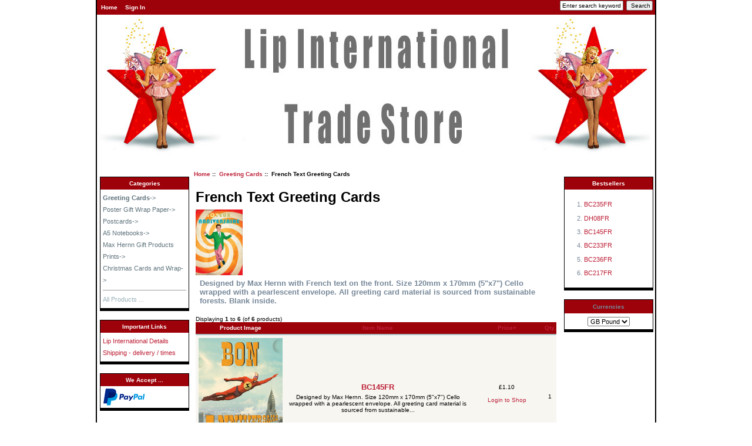

--- FILE ---
content_type: text/html; charset=latin1
request_url: https://www.lipinternational.com/trade/index.php?main_page=index&cPath=59_133&page=1&sort=3a
body_size: 19682
content:
<!DOCTYPE html PUBLIC "-//W3C//DTD XHTML 1.0 Transitional//EN" "http://www.w3.org/TR/xhtml1/DTD/xhtml1-transitional.dtd">
<html xmlns="http://www.w3.org/1999/xhtml" dir="ltr" lang="en">
<head>
<title>French Text Greeting Cards : Lip International UK Wholesale Greeting Card Store, Greeting Cards, Postcards, Gift Wrap, Notebooks and Stationery Gift Product from Lip International</title>
<meta http-equiv="Content-Type" content="text/html; charset=latin1" />
<meta name="keywords" content="Christmas Cards and Wrap Postcards Max Hernn Gift Products Greeting Cards Poster Gift Wrap Paper Prints A5 Notebooks max,hernn,stephen,mackey,bikini,lip, international,greeting, greetings,birthday, christmas, anniversary, wedding, card, cards, French Text Greeting Cards" />
<meta name="description" content="Lip International UK Wholesale Greeting Card Store : French Text Greeting Cards - Christmas Cards and Wrap Postcards Max Hernn Gift Products Greeting Cards Poster Gift Wrap Paper Prints A5 Notebooks max,hernn,stephen,mackey,bikini,lip, international,greeting, greetings,birthday, christmas, anniversary, wedding, card, cards," />
<meta http-equiv="imagetoolbar" content="no" />
<meta name="author" content="The Zen Cart&reg; Team and others" />
<meta name="generator" content="shopping cart program by Zen Cart&reg;, http://www.zen-cart.com eCommerce" />

<base href="https://www.lipinternational.com/trade/" />

<link rel="stylesheet" type="text/css" href="includes/templates/lip-retail/css/stylesheet.css" />
<link rel="stylesheet" type="text/css" href="includes/templates/lip-retail/css/stylesheet_css_buttons.css" />
<link rel="stylesheet" type="text/css" media="print" href="includes/templates/lip-retail/css/print_stylesheet.css" />
</head>

<body id="indexBody">

<div id="mainWrapper">



<!--bof-header logo and navigation display-->

<div id="headerWrapper">
<!--bof-navigation display-->
<div id="navMainWrapper">
<div id="navMain">
    <ul class="back">
    <li><a href="https://www.lipinternational.com/trade/">Home</a></li>
    <li><a href="https://www.lipinternational.com/trade/index.php?main_page=login">Sign In</a></li>

</ul>
</div>
<div id="navMainSearch"><form name="quick_find_header" action="https://www.lipinternational.com/trade/index.php?main_page=advanced_search_result" method="get"><input type="hidden" name="main_page" value="advanced_search_result" /><input type="hidden" name="search_in_description" value="1" /><input type="text" name="keyword" size="6" maxlength="30" style="width: 100px" value="Enter search keywords here" onfocus="if (this.value == 'Enter search keywords here') this.value = '';" onblur="if (this.value == '') this.value = 'Enter search keywords here';" />&nbsp;<input type="submit" value="Search" style="width: 45px" /></form></div>
<br class="clearBoth" />
</div>
<!--eof-navigation display-->

<!--bof-branding display-->
<div id="logoWrapper">
    <div id="logo"><a href="https://www.lipinternational.com/trade/"><img src="includes/templates/template_default/images/logo.gif" alt="Lip International Retail Shop Online" title=" Lip International Retail Shop Online " width="192" height="64" /></a></div> 
</div>
<br class="clearBoth" />
<!--eof-branding display-->

<!--eof-header logo and navigation display-->

<!--bof-optional categories tabs navigation display-->
<!--eof-optional categories tabs navigation display-->

<!--bof-header ezpage links-->
<!--eof-header ezpage links-->
</div>

<table width="100%" border="0" cellspacing="0" cellpadding="0" id="contentMainWrapper">
  <tr>

 <td id="navColumnOne" class="columnLeft" style="width: 150px">
<div id="navColumnOneWrapper" style="width: 150px"><!--// bof: categories //-->
<div class="leftBoxContainer" id="categories" style="width: 150px">
<h3 class="leftBoxHeading" id="categoriesHeading">Categories</h3>
<div id="categoriesContent" class="sideBoxContent">
<a class="category-top" href="https://www.lipinternational.com/trade/index.php?main_page=index&amp;cPath=59"><span class="category-subs-parent">Greeting Cards</span>-&gt;</a><br />
<a class="category-top" href="https://www.lipinternational.com/trade/index.php?main_page=index&amp;cPath=72">Poster Gift Wrap Paper-&gt;</a><br />
<a class="category-top" href="https://www.lipinternational.com/trade/index.php?main_page=index&amp;cPath=47">Postcards-&gt;</a><br />
<a class="category-top" href="https://www.lipinternational.com/trade/index.php?main_page=index&amp;cPath=76">A5 Notebooks-&gt;</a><br />
<a class="category-top" href="https://www.lipinternational.com/trade/index.php?main_page=index&amp;cPath=58">Max Hernn Gift Products</a><br />
<a class="category-top" href="https://www.lipinternational.com/trade/index.php?main_page=index&amp;cPath=75">Prints-&gt;</a><br />
<a class="category-top" href="https://www.lipinternational.com/trade/index.php?main_page=index&amp;cPath=4">Christmas Cards and Wrap-&gt;</a><br />
<hr id="catBoxDivider" />
<a class="category-links" href="https://www.lipinternational.com/trade/index.php?main_page=products_all">All Products ...</a>
</div></div>
<!--// eof: categories //-->

<!--// bof: ezpages //-->
<div class="leftBoxContainer" id="ezpages" style="width: 150px">
<h3 class="leftBoxHeading" id="ezpagesHeading">Important Links</h3>
<div id="ezpagesContent" class="sideBoxContent">
<ul style="margin: 0; padding: 0; list-style-type: none;">
<li><a href="https://www.lipinternational.com/trade/index.php?main_page=page&amp;id=2">Lip International Details</a></li>
<li><a href="https://www.lipinternational.com/trade/index.php?main_page=page&amp;id=3">Shipping - delivery / times</a></li>
</ul>
</div></div>
<!--// eof: ezpages //-->


<!--// bof: wpccaccept //-->
<div class="leftBoxContainer" id="wpccaccept" style="width: 150px">
<h3 class="leftBoxHeading" id="wpccacceptHeading">We Accept ...</h3>
<div id="wpccacceptContent" class="sideBoxContent">

<!-- Individual logos-->

<!-- <p><script type="text/javascript" src="https://sealserver.trustwave.com/seal.js?style=invert&code=52db155a306e43caad9759fc4e27faf3"></script></p>

<img src="https://secure.worldpay.com/jsp/shopper/icons/WP_VISA.gif" border="0" alt="VISA payments supported by WorldPay" />

<!-- <img src="https://secure.worldpay.com/jsp/shopper/icons/WP_VISA_DELTA.gif" border="0" alt="VISA/Delta payments supported by WorldPay" /> -->

<!-- <img src="https://secure.worldpay.com/jsp/shopper/icons/WP_VISA_ELECTRON.gif" border="0" alt="VISA/Electron payments supported by WorldPay" /> -->

<!-- <img src="https://secure.worldpay.com/jsp/shopper/icons/WP_ECMC.gif" border="0" alt="Mastercard payments supported by WorldPay" />

<img src="https://secure.worldpay.com/jsp/shopper/icons/WP_ECMC_DEBIT.gif" border="0" alt="Mastercard payments supported by WorldPay" /> i-->

<!-- <img src="https://secure.worldpay.com/jsp/shopper/icons/WP_AMEX.gif" border="0" alt="American Express payments supported by WorldPay" /> -->

<!-- <img src="https://secure.worldpay.com/jsp/shopper/icons/WP_DINERS.gif" border=0 alt="Diners payments supported by WorldPay"> -->

<!-- <img src="https://secure.worldpay.com/jsp/shopper/icons/WP_JCB.gif" border="0" alt="JCB" /> -->

<!-- <img src="https://secure.worldpay.com/jsp/shopper/icons/WP_LASER.gif" border=0 alt="Laser payments supported by WorldPay" /> -->

<!--<img src="https://secure.worldpay.com/jsp/shopper/icons/WP_SOLO_GB.gif" border="0" alt="Solo payments supported by WorldPay" />

<img src="https://secure.worldpay.com/jsp/shopper/icons/WP_MAESTRO.gif" border="0" alt="Maestro payments supported by WorldPay" /> -->

<!-- <img src="https://secure.worldpay.com/jsp/shopper/icons/WP_ELV.gif" border="0" alt="ELV payments supported by WorldPay" /> --> 

<img src="https://www.lipinternational.com/retail/includes/templates/template_default/buttons/english/buywithpaypal.gif" border="0" alt="Paypal" />

<!-- Powered by WorldPay logo-->
<!-- <a href="https://www.worldpay.com/" target="_blank"><img src="https://secure.worldpay.com/jsp/shopper/icons/../pictures/poweredByRBSWorldPay.gif" border="0" alt="Powered By WorldPay" /></a> -->


</div></div>
<!--// eof: wpccaccept //-->

</div></td>
    <td valign="top">
<!-- bof  breadcrumb -->
    <div id="navBreadCrumb">  <a href="https://www.lipinternational.com/trade/">Home</a>&nbsp;::&nbsp;
  <a href="https://www.lipinternational.com/trade/index.php?main_page=index&amp;cPath=59">Greeting Cards</a>&nbsp;::&nbsp;
French Text Greeting Cards
</div>
<!-- eof breadcrumb -->


<!-- bof upload alerts -->
<!-- eof upload alerts -->

<div class="centerColumn" id="indexProductList">

<h1 id="productListHeading">French Text Greeting Cards</h1>

<div id="categoryImgListing" class="categoryImg"><img src="images/categories/BC217FR.jpg" alt="" width="80" height="112" /></div>

<div id="indexProductListCatDescription" class="content">Designed by Max Hernn with French text on the front. Size 120mm x 170mm (5"x7") Cello wrapped with a pearlescent envelope. All greeting card material is sourced from sustainable forests. Blank inside.</div>

<br class="clearBoth" />

<div id="productListing">

<div id="productsListingTopNumber" class="navSplitPagesResult back">Displaying <strong>1</strong> to <strong>6</strong> (of <strong>6</strong> products)</div>
<div id="productsListingListingTopLinks" class="navSplitPagesLinks forward"> &nbsp;</div>
<br class="clearBoth" />

<table width="100%" border="0" cellspacing="0" cellpadding="0" id="cat59_133Table" class="tabTable">
  <tr  class="productListing-rowheading">
   <th class="productListing-heading" align="center" scope="col" id="listCell0-0">Product Image</th>
   <th class="productListing-heading" scope="col" id="listCell0-1"><a href="https://www.lipinternational.com/trade/index.php?main_page=index&amp;cPath=59_133&amp;page=1&amp;sort=2a" title="Sort products ascendingly by Item Name" class="productListing-heading">Item Name</a></th>
   <th class="productListing-heading" align="right" width="125" scope="col" id="listCell0-2"><a href="https://www.lipinternational.com/trade/index.php?main_page=index&amp;cPath=59_133&amp;page=1&amp;sort=3d" title="Sort products descendingly by Price" class="productListing-heading">Price+</a></th>
   <th class="productListing-heading" align="right" scope="col" id="listCell0-3"><a href="https://www.lipinternational.com/trade/index.php?main_page=index&amp;cPath=59_133&amp;page=1&amp;sort=4a" title="Sort products ascendingly by Qty." class="productListing-heading">Qty.</a></th>
  </tr>
  <tr  class="productListing-odd">
   <td class="productListing-data" align="center"><a href="https://www.lipinternational.com/trade/index.php?main_page=product_info&amp;cPath=59_133&amp;products_id=3881"><img src="images/product_images/BC145FR.jpg" alt="BC145FR" title=" BC145FR " width="143" height="200" class="listingProductImage" /></a></td>
   <td class="productListing-data"><h3 class="itemTitle"><a href="https://www.lipinternational.com/trade/index.php?main_page=product_info&amp;cPath=59_133&amp;products_id=3881">BC145FR</a></h3><div class="listingDescription">Designed by Max Hernn. Size 120mm x 170mm (5"x7") Cello wrapped with a pearlescent envelope. All greeting card material is sourced from sustainable...</div></td>
   <td class="productListing-data" align="right">&pound;1.10<br /><br /><a href="https://www.lipinternational.com/trade/index.php?main_page=login">Login to Shop</a><br /><br /></td>
   <td class="productListing-data" align="right">1</td>
  </tr>
  <tr  class="productListing-even">
   <td class="productListing-data" align="center"><a href="https://www.lipinternational.com/trade/index.php?main_page=product_info&amp;cPath=59_133&amp;products_id=3885"><img src="images/product_images/BC217FR.jpg" alt="BC217FR" title=" BC217FR " width="143" height="200" class="listingProductImage" /></a></td>
   <td class="productListing-data"><h3 class="itemTitle"><a href="https://www.lipinternational.com/trade/index.php?main_page=product_info&amp;cPath=59_133&amp;products_id=3885">BC217FR</a></h3><div class="listingDescription">Designed by Max Hernn. Size 120mm x 170mm (5"x7") Cello wrapped with a pearlescent envelope. All greeting card material is sourced from sustainable...</div></td>
   <td class="productListing-data" align="right">&pound;1.10<br /><br /><a href="https://www.lipinternational.com/trade/index.php?main_page=login">Login to Shop</a><br />Min: &nbsp;6 Units: &nbsp;6<br /></td>
   <td class="productListing-data" align="right">78</td>
  </tr>
  <tr  class="productListing-odd">
   <td class="productListing-data" align="center"><a href="https://www.lipinternational.com/trade/index.php?main_page=product_info&amp;cPath=59_133&amp;products_id=3892"><img src="images/product_images/BC233FR.jpg" alt="BC233FR" title=" BC233FR " width="142" height="200" class="listingProductImage" /></a></td>
   <td class="productListing-data"><h3 class="itemTitle"><a href="https://www.lipinternational.com/trade/index.php?main_page=product_info&amp;cPath=59_133&amp;products_id=3892">BC233FR</a></h3><div class="listingDescription">Designed by Max Hernn. Size 120mm x 170mm (5"x7") Cello wrapped with a pearlescent envelope. All greeting card material is sourced from sustainable...</div></td>
   <td class="productListing-data" align="right">&pound;1.10<br /><br /><a href="https://www.lipinternational.com/trade/index.php?main_page=login">Login to Shop</a><br />Min: &nbsp;6 Units: &nbsp;6<br /></td>
   <td class="productListing-data" align="right">88</td>
  </tr>
  <tr  class="productListing-even">
   <td class="productListing-data" align="center"><a href="https://www.lipinternational.com/trade/index.php?main_page=product_info&amp;cPath=59_133&amp;products_id=3893"><img src="images/product_images/BC235FR.jpg" alt="BC235FR" title=" BC235FR " width="142" height="200" class="listingProductImage" /></a></td>
   <td class="productListing-data"><h3 class="itemTitle"><a href="https://www.lipinternational.com/trade/index.php?main_page=product_info&amp;cPath=59_133&amp;products_id=3893">BC235FR</a></h3><div class="listingDescription">Designed by Max Hernn. Size 120mm x 170mm (5"x7") Cello wrapped with a pearlescent envelope. All greeting card material is sourced from sustainable...</div></td>
   <td class="productListing-data" align="right">&pound;1.10<br /><br /><a href="https://www.lipinternational.com/trade/index.php?main_page=login">Login to Shop</a><br />Min: &nbsp;6 Units: &nbsp;6<br /></td>
   <td class="productListing-data" align="right">9</td>
  </tr>
  <tr  class="productListing-odd">
   <td class="productListing-data" align="center"><a href="https://www.lipinternational.com/trade/index.php?main_page=product_info&amp;cPath=59_133&amp;products_id=3890"><img src="images/product_images/BC236FR.jpg" alt="BC236FR" title=" BC236FR " width="143" height="200" class="listingProductImage" /></a></td>
   <td class="productListing-data"><h3 class="itemTitle"><a href="https://www.lipinternational.com/trade/index.php?main_page=product_info&amp;cPath=59_133&amp;products_id=3890">BC236FR</a></h3><div class="listingDescription">Designed by Max Hernn. Size 120mm x 170mm (5"x7") Cello wrapped with a pearlescent envelope. All greeting card material is sourced from sustainable...</div></td>
   <td class="productListing-data" align="right">&pound;1.10<br /><br /><a href="https://www.lipinternational.com/trade/index.php?main_page=login">Login to Shop</a><br />Min: &nbsp;6 Units: &nbsp;6<br /></td>
   <td class="productListing-data" align="right">90</td>
  </tr>
  <tr  class="productListing-even">
   <td class="productListing-data" align="center"><a href="https://www.lipinternational.com/trade/index.php?main_page=product_info&amp;cPath=59_133&amp;products_id=3888"><img src="images/product_images/DH08FR.jpg" alt="DH08FR" title=" DH08FR " width="143" height="200" class="listingProductImage" /></a></td>
   <td class="productListing-data"><h3 class="itemTitle"><a href="https://www.lipinternational.com/trade/index.php?main_page=product_info&amp;cPath=59_133&amp;products_id=3888">DH08FR</a></h3><div class="listingDescription">Designed by Max Hernn. Size 120mm x 170mm (5"x7") Cello wrapped with a pearlescent envelope. All greeting card material is sourced from sustainable...</div></td>
   <td class="productListing-data" align="right">&pound;1.10<br /><br /><a href="https://www.lipinternational.com/trade/index.php?main_page=login">Login to Shop</a><br />Min: &nbsp;6 Units: &nbsp;6<br /></td>
   <td class="productListing-data" align="right">42</td>
  </tr>
 
</table>
<div id="productsListingBottomNumber" class="navSplitPagesResult back">Displaying <strong>1</strong> to <strong>6</strong> (of <strong>6</strong> products)</div>
<div  id="productsListingListingBottomLinks" class="navSplitPagesLinks forward"> &nbsp;</div>
<br class="clearBoth" />

</div>







<!-- bof: featured products  -->
<!-- eof: featured products  -->






<!-- bof: specials -->
<!-- eof: specials -->








</div>

</td>

<td id="navColumnTwo" class="columnRight" style="width: 150px">
<div id="navColumnTwoWrapper" style="width: 150px"><!--// bof: bestsellers //-->
<div class="rightBoxContainer" id="bestsellers" style="width: 150px">
<h3 class="rightBoxHeading" id="bestsellersHeading">Bestsellers</h3>
<div id="bestsellersContent" class="sideBoxContent">
<div class="wrapper">
<ol>
<li><a href="https://www.lipinternational.com/trade/index.php?main_page=product_info&amp;products_id=3893">BC235FR</a></li>
<li><a href="https://www.lipinternational.com/trade/index.php?main_page=product_info&amp;products_id=3888">DH08FR</a></li>
<li><a href="https://www.lipinternational.com/trade/index.php?main_page=product_info&amp;products_id=3881">BC145FR</a></li>
<li><a href="https://www.lipinternational.com/trade/index.php?main_page=product_info&amp;products_id=3892">BC233FR</a></li>
<li><a href="https://www.lipinternational.com/trade/index.php?main_page=product_info&amp;products_id=3890">BC236FR</a></li>
<li><a href="https://www.lipinternational.com/trade/index.php?main_page=product_info&amp;products_id=3885">BC217FR</a></li>
</ol>
</div>
</div></div>
<!--// eof: bestsellers //-->

<!--// bof: currencies //-->
<div class="rightBoxContainer" id="currencies" style="width: 150px">
<h3 class="rightBoxHeading" id="currenciesHeading"><label>Currencies</label></h3>
<div id="currenciesContent" class="sideBoxContent centeredContent"><form name="currencies_form" action="https://www.lipinternational.com/trade/index.php?main_page=index" method="get"><select name="currency" onchange="this.form.submit();">
  <option value="GBP" selected="selected">GB Pound</option>
</select>
<input type="hidden" name="main_page" value="index" /><input type="hidden" name="cPath" value="59_133" /><input type="hidden" name="page" value="1" /><input type="hidden" name="sort" value="3a" /></form></div></div>
<!--// eof: currencies //-->

</div></td>
  </tr>
</table>



<!--bof-navigation display -->
<div id="navSuppWrapper">
<div id="navSupp">
<ul>
<li><a href="https://www.lipinternational.com/trade/">Home</a></li>
<li></li>
</ul>
</div>
</div>
<!--eof-navigation display -->

<!--bof-ip address display -->
<!--eof-ip address display -->

<!--bof-banner #5 display -->
<!--eof-banner #5 display -->

<!--bof- site copyright display -->
<div id="siteinfoLegal" class="legalCopyright">Copyright &copy; 2025 <a href="https://www.lipinternational.com/trade/index.php?main_page=index" target="_blank">Lip International Ltd Trade</a>. Powered by <a href="http://www.zen-cart.com" target="_blank">Zen Cart</a></div>
<!--eof- site copyright display -->


</div>
<!--bof- parse time display -->
<!--eof- parse time display -->
<!--bof- banner #6 display -->
<!--eof- banner #6 display -->
</body></html>
